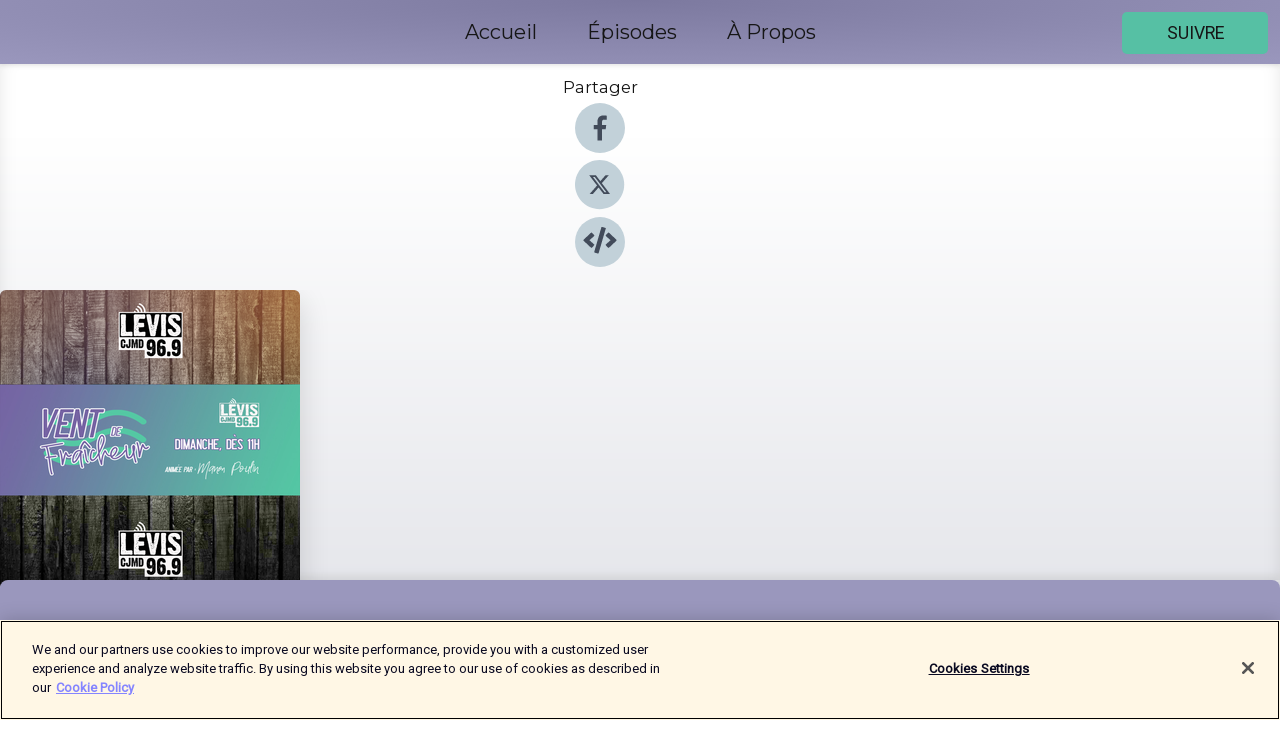

--- FILE ---
content_type: text/html; charset=utf-8
request_url: https://shows.acast.com/vent-de-fraicheur
body_size: 15611
content:
<!DOCTYPE html><html><head><meta charSet="utf-8"/><meta name="viewport" content="width=device-width"/><meta name="theme-color" content="#9a97bd"/><link rel="icon" type="image/png" href="https://open-images.acast.com/shows/632b3c7b93ae6c00138cf243/show-cover.png?height=32"/><link rel="stylesheet" data-href="https://fonts.googleapis.com/css?family=Roboto|Montserrat" data-optimized-fonts="true"/><link type="application/rss+xml" rel="alternate" title="VENT DE FRAÎCHEUR | CJMD 96,9 FM LÉVIS | L&#x27;ALTERNATIVE RADIOPHONIQUE" href="https://feeds.acast.com/public/shows/vent-de-fraicheur"/><title>VENT DE FRAÎCHEUR | CJMD 96,9 FM LÉVIS | L&#x27;ALTERNATIVE RADIOPHONIQUE<!-- --> - 
      Animé par CJMD 96,9 FM LÉVIS</title><meta name="description" content="Écouter les épisodes et accéder aux infos pour VENT DE FRAÎCHEUR | CJMD 96,9 FM LÉVIS | L&#x27;ALTERNATIVE RADIOPHONIQUE. C&#x27;est le meilleur magazine radiophonique au monde dans lequel on retrouve des questionnements, des pistes de solutions et énormément d&#x27;information afin d&#x27;explorer des façons d&#x27;améliorer la vie humaine dans toutes ses sphères. Animé par Manon Poulin, experte en reconstruction de l&#x27;âme et coach en psychologie positive."/><meta name="keywords" content="VENT DE FRAÎCHEUR | CJMD 96,9 FM LÉVIS | L&#x27;ALTERNATIVE RADIOPHONIQUE,CJMD 96,9 FM LÉVIS,Society &amp; Culture,podcasts,podcast,pod,itunes,Acast"/><meta property="fb:app_id" content="1835552990005756"/><meta property="og:type" content="website"/><meta property="og:title" content="VENT DE FRAÎCHEUR | CJMD 96,9 FM LÉVIS | L&#x27;ALTERNATIVE RADIOPHONIQUE"/><meta property="og:description" content=""/><meta property="og:image" content="https://open-images.acast.com/shows/632b3c7b93ae6c00138cf243/show-cover.png?height=315"/><meta property="og:image:width" content="315"/><meta property="og:image:height" content="315"/><meta property="og:url" content="https://shows.acast.com/vent-de-fraicheur/"/><meta property="twitter:card" content="summary_large_image"/><meta property="twitter:site" content="@acast"/><meta property="twitter:title" content="VENT DE FRAÎCHEUR | CJMD 96,9 FM LÉVIS | L&#x27;ALTERNATIVE RADIOPHONIQUE"/><meta property="twitter:description" content=""/><meta property="twitter:image" content="https://open-images.acast.com/shows/632b3c7b93ae6c00138cf243/show-cover.png?height=500"/><link rel="apple-touch-icon" href="https://open-images.acast.com/shows/632b3c7b93ae6c00138cf243/show-cover.png?height=60"/><link rel="apple-touch-icon" sizes="76x76" href="https://open-images.acast.com/shows/632b3c7b93ae6c00138cf243/show-cover.png?height=72"/><link rel="apple-touch-icon" sizes="120x120" href="https://open-images.acast.com/shows/632b3c7b93ae6c00138cf243/show-cover.png?height=120"/><link rel="apple-touch-icon" sizes="152x152" href="https://open-images.acast.com/shows/632b3c7b93ae6c00138cf243/show-cover.png?height=152"/><link rel="canonical" href="https://shows.acast.com/vent-de-fraicheur"/><link rel="alternate" type="application/json+oembed" href="https://shows.acast.com/api/oembed/632b3c7b93ae6c00138cf243"/><meta name="next-head-count" content="28"/><script type="text/javascript">
            (function (w, d, s, l, i) {
            w[l] = w[l] || []; w[l].push({
              'gtm.start':
                new Date().getTime(), event: 'gtm.js'
            }); var f = d.getElementsByTagName(s)[0],
              j = d.createElement(s), dl = l != 'dataLayer' ? '&l=' + l : ''; j.async = true; j.src =
                'https://www.googletagmanager.com/gtm.js?id=' + i + dl; f.parentNode.insertBefore(j, f);
          })(window, document, 'script', 'dataLayer', 'GTM-TN7LJVGR');</script><script type="text/javascript" src="https://cdn.cookielaw.org/consent/95cc7393-f677-4c0d-a249-abbd2bbe4231/OtAutoBlock.js"></script><script src="https://cdn.cookielaw.org/scripttemplates/otSDKStub.js" data-document-language="true" type="text/javascript" data-domain-script="95cc7393-f677-4c0d-a249-abbd2bbe4231"></script><script>function OptanonWrapper() { }</script><link rel="preload" href="/_next/static/css/21a6880349adffd5.css" as="style"/><link rel="stylesheet" href="/_next/static/css/21a6880349adffd5.css" data-n-g=""/><noscript data-n-css=""></noscript><script defer="" nomodule="" src="/_next/static/chunks/polyfills-c67a75d1b6f99dc8.js"></script><script src="/_next/static/chunks/webpack-df327beb42713f18.js" defer=""></script><script src="/_next/static/chunks/framework-0c7baedefba6b077.js" defer=""></script><script src="/_next/static/chunks/main-4e36df1213707c60.js" defer=""></script><script src="/_next/static/chunks/pages/_app-5705366bc2612c9e.js" defer=""></script><script src="/_next/static/chunks/29107295-52d5ccd9ad2558b9.js" defer=""></script><script src="/_next/static/chunks/257-d641aca84f2a97d6.js" defer=""></script><script src="/_next/static/chunks/646-2a49ecc9e97ef284.js" defer=""></script><script src="/_next/static/chunks/270-310b0d0bb28311d5.js" defer=""></script><script src="/_next/static/chunks/56-a3b1de0b6cd98599.js" defer=""></script><script src="/_next/static/chunks/pages/%5BshowId%5D-c7ef8c1d33046703.js" defer=""></script><script src="/_next/static/IAEo1PJG76N2s-ezzkHD6/_buildManifest.js" defer=""></script><script src="/_next/static/IAEo1PJG76N2s-ezzkHD6/_ssgManifest.js" defer=""></script><style data-styled="" data-styled-version="5.3.11">.fAIITM{font-size:2rem;line-height:2rem;}/*!sc*/
data-styled.g2[id="Typography__H1-fsVRJa"]{content:"fAIITM,"}/*!sc*/
.TuejL{font-size:1.3rem;line-height:1.3rem;font-weight:bold;}/*!sc*/
data-styled.g3[id="Typography__H2-jQFsNJ"]{content:"TuejL,"}/*!sc*/
.idhiFy{font-size:1.05rem;line-height:1.05rem;}/*!sc*/
data-styled.g5[id="Typography__H4-fQhpZD"]{content:"idhiFy,"}/*!sc*/
.jsuaZQ{font-size:1rem;}/*!sc*/
data-styled.g6[id="Typography__Body-glXwcD"]{content:"jsuaZQ,"}/*!sc*/
.jzoSpE{-webkit-text-decoration:none;text-decoration:none;color:inherit;}/*!sc*/
data-styled.g13[id="Link__LinkElement-gcUHji"]{content:"jzoSpE,"}/*!sc*/
.gXcXvy.gXcXvy{font-size:1.1em;min-height:40px;min-width:146px;padding:8px 16px;overflow:hidden;display:-webkit-box;display:-webkit-flex;display:-ms-flexbox;display:flex;-webkit-text-decoration:none;text-decoration:none;-webkit-box-pack:center;-webkit-justify-content:center;-ms-flex-pack:center;justify-content:center;-webkit-transition:background-color 0.5s;transition:background-color 0.5s;border:none;}/*!sc*/
.gXcXvy.gXcXvy:hover{cursor:pointer;color:#161616;background-color:#38a286;border:none;}/*!sc*/
.gXcXvy.gXcXvy:active{outline:0 !important;}/*!sc*/
.gXcXvy.gXcXvy:focus{outline:0 !important;}/*!sc*/
data-styled.g14[id="Buttons__StyledButton-evkogA"]{content:"gXcXvy,"}/*!sc*/
.bTZZBG{-webkit-align-self:center;-ms-flex-item-align:center;align-self:center;margin:0 5px;}/*!sc*/
data-styled.g15[id="Buttons__Wrapper-fDfwDG"]{content:"bTZZBG,"}/*!sc*/
.gfrjkp{color:#161616;background-color:#56c0a4;border-radius:5px;}/*!sc*/
.gfrjkp:focus{border-color:#161616;color:#161616;background-color:#56c0a4;border-radius:5px;}/*!sc*/
data-styled.g17[id="Buttons__ButtonBase-deOWHa"]{content:"gfrjkp,"}/*!sc*/
.jucQmV.jucQmV{text-transform:uppercase;}/*!sc*/
data-styled.g18[id="SubscribeButton__FollowButton-kYSCrx"]{content:"jucQmV,"}/*!sc*/
.esfzLv{position:absolute;right:12px;top:12px;}/*!sc*/
data-styled.g19[id="Drawer__SubscribeWrapper-fdZssw"]{content:"esfzLv,"}/*!sc*/
.iUmwji{width:50px;height:50px;position:fixed;left:5px;top:5px;cursor:pointer;background:#56c0a4;border-radius:5px;}/*!sc*/
.iUmwji span,.iUmwji:before,.iUmwji:after{height:2px;border-radius:2px;width:40%;position:absolute;left:50%;margin-left:-25%;background:#161616;}/*!sc*/
.iUmwji span{top:50%;margin-top:-1px;text-indent:-9999px;}/*!sc*/
.iUmwji:before,.iUmwji:after{content:'';-webkit-transition:all 0.3s ease;-webkit-transition:all 0.3s ease;transition:all 0.3s ease;}/*!sc*/
.iUmwji:before{top:30%;width:30%;}/*!sc*/
.iUmwji:after{bottom:30%;width:50%;}/*!sc*/
.iUmwji span.active{display:none;}/*!sc*/
.iUmwji.active:before{-webkit-transform:rotate(135deg);-webkit-transform:rotate(135deg);-ms-transform:rotate(135deg);transform:rotate(135deg);top:45%;width:50%;}/*!sc*/
.iUmwji.active:after{-webkit-transform:rotate(-135deg);-webkit-transform:rotate(-135deg);-ms-transform:rotate(-135deg);transform:rotate(-135deg);top:45%;width:50%;}/*!sc*/
data-styled.g20[id="Drawer__Hamburger-jihBTa"]{content:"iUmwji,"}/*!sc*/
.cFMpeB .ant-drawer-header{border-bottom:0px;}/*!sc*/
.cFMpeB .ant-list-item-content-single{-webkit-box-pack:center;-webkit-justify-content:center;-ms-flex-pack:center;justify-content:center;}/*!sc*/
data-styled.g22[id="Drawer__FullDrawer-cIjuH"]{content:"cFMpeB,"}/*!sc*/
.hbfDRe{z-index:1001;display:-webkit-box;display:-webkit-flex;display:-ms-flexbox;display:flex;-webkit-box-pack:center;-webkit-justify-content:center;-ms-flex-pack:center;justify-content:center;-webkit-align-items:center;-webkit-box-align:center;-ms-flex-align:center;align-items:center;background:#9a97bd;color:#161616;min-height:64px;box-shadow:0 1px 5px 0 rgba(0,0,0,0.12);background-image:radial-gradient( ellipse at top,#7c799f,#9a97bd );}/*!sc*/
data-styled.g27[id="Header__TopBarElement-jCfqCz"]{content:"hbfDRe,"}/*!sc*/
.kkFmye{width:100%;position:fixed;top:0px;left:0px;right:0px;background:transparent;margin:0px;padding:0;z-index:1001;}/*!sc*/
data-styled.g30[id="Header-fhmhdH"]{content:"kkFmye,"}/*!sc*/
.cAXslU{-webkit-align-items:center;-webkit-box-align:center;-ms-flex-align:center;align-items:center;display:-webkit-box;display:-webkit-flex;display:-ms-flexbox;display:flex;-webkit-box-pack:center;-webkit-justify-content:center;-ms-flex-pack:center;justify-content:center;text-align:center;font-size:12px;line-height:12px;font-weight:bold;text-transform:uppercase;margin:5px;}/*!sc*/
data-styled.g31[id="Subscribe__IconName-joHuOw"]{content:"cAXslU,"}/*!sc*/
.fmvySL{margin:5px 10px 5px 5px;}/*!sc*/
data-styled.g32[id="Subscribe__ButtonIconName-jvvJDm"]{content:"fmvySL,"}/*!sc*/
.fqLouL{display:-webkit-box;display:-webkit-flex;display:-ms-flexbox;display:flex;padding:2px 5px;cursor:pointer;word-break:break-all;-webkit-text-decoration:none;text-decoration:none;border:1px solid #161616;margin:0px 5px;border-radius:15px;background:#9a97bd;color:#161616;}/*!sc*/
.fqLouL path{fill:#161616;}/*!sc*/
.fqLouL:hover{background:#161616;}/*!sc*/
.fqLouL:hover .Subscribe__IconName-joHuOw{color:#9a97bd;}/*!sc*/
.fqLouL:hover path{fill:#9a97bd;}/*!sc*/
data-styled.g33[id="Subscribe__SubscribeButton-iuXdSK"]{content:"fqLouL,"}/*!sc*/
.iDZLbp{-webkit-align-items:center;-webkit-box-align:center;-ms-flex-align:center;align-items:center;display:-webkit-box;display:-webkit-flex;display:-ms-flexbox;display:flex;-webkit-box-pack:center;-webkit-justify-content:center;-ms-flex-pack:center;justify-content:center;margin:5px;}/*!sc*/
data-styled.g34[id="Subscribe__Icon-kulOCb"]{content:"iDZLbp,"}/*!sc*/
.jhFzSe{margin:5px 5px 5px 10px;}/*!sc*/
data-styled.g35[id="Subscribe__ButtonIcon-hylJEF"]{content:"jhFzSe,"}/*!sc*/
.fqOsOe{padding:10px 20px;background:#9a97bd;color:#161616;border-top:1px solid #7c799f;background-image:radial-gradient( ellipse at top,#b8b5db,transparent ),radial-gradient(ellipse at bottom,#7c799f,transparent);margin-bottom:calc(140px - 4px);}/*!sc*/
data-styled.g36[id="Footer-dMCvEp"]{content:"fqOsOe,"}/*!sc*/
.iboUMz{display:-webkit-box;display:-webkit-flex;display:-ms-flexbox;display:flex;-webkit-flex-direction:column;-ms-flex-direction:column;flex-direction:column;justify-items:center;-webkit-align-items:center;-webkit-box-align:center;-ms-flex-align:center;align-items:center;}/*!sc*/
data-styled.g37[id="Footer__Content-dmqHcg"]{content:"iboUMz,"}/*!sc*/
.cVYDWG{text-align:center;padding:10px 0;color:#161616;}/*!sc*/
data-styled.g38[id="Footer__FooterText-dFsehJ"]{content:"cVYDWG,"}/*!sc*/
.jGzwzM{margin-top:20px;font-size:12px;text-align:center;padding:10px 0;color:#161616;}/*!sc*/
.jGzwzM a{color:#161616;-webkit-text-decoration:underline;text-decoration:underline;}/*!sc*/
data-styled.g39[id="Footer__FooterAcastText-gtKwXx"]{content:"jGzwzM,"}/*!sc*/
.cDyTQl.cDyTQl{width:100%;margin:64px auto 0px auto;min-height:100vh;}/*!sc*/
data-styled.g41[id="DefaultLayout__Body-cLUEfV"]{content:"cDyTQl,"}/*!sc*/
.iOGpAj .ant-modal-title{-webkit-letter-spacing:0px;-moz-letter-spacing:0px;-ms-letter-spacing:0px;letter-spacing:0px;font-family:'Telegraf-Bold';font-size:1.25rem;}/*!sc*/
data-styled.g42[id="DefaultLayout__ModalStyled-gYuvQJ"]{content:"iOGpAj,"}/*!sc*/
.dYsFaX{left:0px;right:0px;height:140px;z-index:999;position:fixed;bottom:0px;box-shadow:0 -3px 10px 0 rgba(0,0,0,0.1);background-color:transparent;text-align:center;}/*!sc*/
data-styled.g43[id="DefaultLayout__PlayerFooterElement-iYPywt"]{content:"dYsFaX,"}/*!sc*/
.gXgcXL{display:block;width:100%;height:140px;border:none;top:0px;position:absolute;}/*!sc*/
data-styled.g44[id="DefaultLayout__Iframe-dGHxkF"]{content:"gXgcXL,"}/*!sc*/
*{font-family:Roboto,Verdana,Geneva,Tahoma,sans-serif;}/*!sc*/
h1,h2,h3,h4,h5,h6{font-family:Montserrat;}/*!sc*/
body{margin:0;padding:0;line-height:1.5;-webkit-font-smoothing:antialiased;}/*!sc*/
a{-webkit-text-decoration:none;text-decoration:none;}/*!sc*/
a:hover{color:inherit;}/*!sc*/
.ant-modal-mask{z-index:1001!important;}/*!sc*/
.ant-modal-wrap{z-index:1001!important;}/*!sc*/
data-styled.g45[id="sc-global-enLAFf1"]{content:"sc-global-enLAFf1,"}/*!sc*/
.kkRkKW{-webkit-transition:all 0.3s ease-in-out;transition:all 0.3s ease-in-out;}/*!sc*/
.kkRkKW path{-webkit-transition:all 0.2s ease-in-out;transition:all 0.2s ease-in-out;}/*!sc*/
.kkRkKW:hover{-webkit-transform:scale(1.1);-ms-transform:scale(1.1);transform:scale(1.1);}/*!sc*/
.kkRkKW:hover path{fill:#ffffff;}/*!sc*/
.kkRkKW:hover circle{fill:#3b5998;}/*!sc*/
data-styled.g46[id="facebook__FacebookStyled-bhyJAj"]{content:"kkRkKW,"}/*!sc*/
.fqSfOD{-webkit-transition:all 0.3s ease-in-out;transition:all 0.3s ease-in-out;}/*!sc*/
.fqSfOD path{-webkit-transition:all 0.2s ease-in-out;transition:all 0.2s ease-in-out;}/*!sc*/
.fqSfOD:hover{-webkit-transform:scale(1.1);-ms-transform:scale(1.1);transform:scale(1.1);}/*!sc*/
.fqSfOD:hover path.logo{fill:#fafafa;}/*!sc*/
.fqSfOD:hover path.background{fill:#040404;}/*!sc*/
data-styled.g47[id="twitter__TwitterStyled-iHYlhf"]{content:"fqSfOD,"}/*!sc*/
.hIgNOY{-webkit-transition:all 0.3s ease-in-out;transition:all 0.3s ease-in-out;}/*!sc*/
.hIgNOY path{-webkit-transition:all 0.2s ease-in-out;transition:all 0.2s ease-in-out;}/*!sc*/
.hIgNOY:hover{-webkit-transform:scale(1.1);-ms-transform:scale(1.1);transform:scale(1.1);}/*!sc*/
.hIgNOY:hover path{fill:#ffffff;}/*!sc*/
.hIgNOY:hover circle{fill:#00bfa5;}/*!sc*/
data-styled.g48[id="embed__EmbedStyled-hGbveb"]{content:"hIgNOY,"}/*!sc*/
.fulAmV{display:-webkit-box;display:-webkit-flex;display:-ms-flexbox;display:flex;padding:0;list-style:none;-webkit-box-pack:center;-webkit-justify-content:center;-ms-flex-pack:center;justify-content:center;-webkit-align-items:center;-webkit-box-align:center;-ms-flex-align:center;align-items:center;-webkit-flex-direction:column;-ms-flex-direction:column;flex-direction:column;}/*!sc*/
.fulAmV li{margin:0 10px;}/*!sc*/
data-styled.g51[id="Socials__SocialIcons-gdSusr"]{content:"fulAmV,"}/*!sc*/
.dDciAv{text-align:center;color:#161616;}/*!sc*/
data-styled.g52[id="Socials__ItemTitle-dkqnEN"]{content:"dDciAv,"}/*!sc*/
.jLSpDI span[role='img']{margin-right:1rem;}/*!sc*/
.jLSpDI.jLSpDI{height:auto;font-size:1.1rem;border:0px !important;color:#161616;background-color:#56c0a4;border:none;border-radius:5px;}/*!sc*/
.jLSpDI.jLSpDI:hover{-webkit-transform:scale(1.03);-ms-transform:scale(1.03);transform:scale(1.03);cursor:pointer;color:#161616;}/*!sc*/
data-styled.g53[id="PlayButton__PlayButtonStyled-PLKwP"]{content:"jLSpDI,"}/*!sc*/
.ioAIAL{-webkit-align-items:flex-start !important;-webkit-box-align:flex-start !important;-ms-flex-align:flex-start !important;align-items:flex-start !important;-webkit-box-pack:start;-webkit-justify-content:flex-start;-ms-flex-pack:start;justify-content:flex-start;background-color:#fefefe;border-radius:8px;padding:10px 15px !important;margin-top:6px;}/*!sc*/
.ioAIAL .ant-list-item-action{display:-webkit-inline-box;display:-webkit-inline-flex;display:-ms-inline-flexbox;display:inline-flex;-webkit-align-items:center;-webkit-box-align:center;-ms-flex-align:center;align-items:center;margin-inline-start:12px !important;}/*!sc*/
.ioAIAL .ant-list-item-action li{height:100%;display:-webkit-box;display:-webkit-flex;display:-ms-flexbox;display:flex;-webkit-align-items:center;-webkit-box-align:center;-ms-flex-align:center;align-items:center;-webkit-box-pack:center;-webkit-justify-content:center;-ms-flex-pack:center;justify-content:center;}/*!sc*/
data-styled.g54[id="EpisodeListItem__ListItemStyled-iBBHlu"]{content:"ioAIAL,"}/*!sc*/
.iiDLiW{margin-bottom:0.1em;font-weight:bold;}/*!sc*/
data-styled.g55[id="EpisodeListItem__TitleStyled-bnvvwp"]{content:"iiDLiW,"}/*!sc*/
.bUVPdL{width:98px;height:98px;margin-right:10px;border-radius:8px;}/*!sc*/
data-styled.g56[id="EpisodeListItem__EpisodeCover-dETuO"]{content:"bUVPdL,"}/*!sc*/
.jSKFLZ{word-break:break-word;word-wrap:break-word;overflow-wrap:break-word;margin:15px 0px 5px 0px;line-height:21px;height:40px;overflow:hidden;text-overflow:ellipsis;-webkit-line-clamp:2;display:-webkit-box;-webkit-box-orient:vertical;color:#424B5A;}/*!sc*/
data-styled.g57[id="EpisodeListItem__FeatCardSummary-ixygAI"]{content:"jSKFLZ,"}/*!sc*/
.ibWqjy{display:-webkit-box;display:-webkit-flex;display:-ms-flexbox;display:flex;-webkit-flex-direction:column;-ms-flex-direction:column;flex-direction:column;-webkit-box-pack:top;-webkit-justify-content:top;-ms-flex-pack:top;justify-content:top;width:100%;min-height:98px;}/*!sc*/
data-styled.g58[id="EpisodeListItem__EpisodeInfo-dMuDjN"]{content:"ibWqjy,"}/*!sc*/
.hVOIhM{font-size:12px;color:#424B5A;padding:5px 10px 5px 0px;}/*!sc*/
.hVOIhM span[role='img']{margin-right:5px;}/*!sc*/
data-styled.g59[id="EpisodeListItem__Duration-ZldaQ"]{content:"hVOIhM,"}/*!sc*/
.fuCtWx{font-size:12px;color:#424B5A;padding:5px 10px;}/*!sc*/
.fuCtWx span[role='img']{margin-right:5px;}/*!sc*/
data-styled.g60[id="EpisodeListItem__DatePublish-ibxPoH"]{content:"fuCtWx,"}/*!sc*/
.HauGd{font-size:12px;color:#424B5A;padding:5px 10px;}/*!sc*/
data-styled.g61[id="EpisodeListItem__Seasons-cKCWbE"]{content:"HauGd,"}/*!sc*/
.hqueaZ{margin-bottom:30px;}/*!sc*/
data-styled.g62[id="EpisodesGrid__MarginBottomDiv-jIAyAQ"]{content:"hqueaZ,"}/*!sc*/
.kQRdRT{margin-top:10px;margin-bottom:10px;}/*!sc*/
data-styled.g76[id="HomeButtons__ActionButtons-eThQdN"]{content:"kQRdRT,"}/*!sc*/
.fLwwSU.fLwwSU{margin-bottom:20px;background-color:#e4e5ea;}/*!sc*/
.fLwwSU.fLwwSU .ant-segmented-group{border:1px solid #c6c7cc;border-radius:8px;}/*!sc*/
.fLwwSU.fLwwSU .ant-segmented-item:not(.ant-segmented-item-selected){color:#161616 !important;}/*!sc*/
.fLwwSU.fLwwSU .ant-segmented-item-selected{color:#c6c7cc !important;}/*!sc*/
data-styled.g78[id="Show__MobileSegmented-VibXV"]{content:"fLwwSU,"}/*!sc*/
.hpesgf{margin-bottom:100px;}/*!sc*/
data-styled.g79[id="Show__EpisodesWrapper-FUNgO"]{content:"hpesgf,"}/*!sc*/
.eVxmaw{display:-webkit-box;display:-webkit-flex;display:-ms-flexbox;display:flex;height:-webkit-fit-content;height:-moz-fit-content;height:fit-content;}/*!sc*/
data-styled.g81[id="Show__ShowWrapper-fUDGbT"]{content:"eVxmaw,"}/*!sc*/
.iZWnKz{max-width:1200px;height:-webkit-fit-content;height:-moz-fit-content;height:fit-content;margin:30px auto;padding:0 15px;}/*!sc*/
data-styled.g82[id="Show__BodyWrapper-lgEKYQ"]{content:"iZWnKz,"}/*!sc*/
.guCtoT{z-index:1;max-width:1200px;min-width:50vw;}/*!sc*/
data-styled.g83[id="Show__ShowContent-hOZSVV"]{content:"guCtoT,"}/*!sc*/
.bKgUvy{overflow:hidden;}/*!sc*/
data-styled.g84[id="Show__ImgRow-uQRtm"]{content:"bKgUvy,"}/*!sc*/
.bIHVjO{width:75%;max-width:300px;max-height:300px;box-shadow:0 10px 30px rgba(0,0,0,0.15);border-radius:6px;}/*!sc*/
data-styled.g85[id="Show__Image-iSGulA"]{content:"bIHVjO,"}/*!sc*/
.ESjxs{padding:5px 0px;font-weight:bold;line-height:initial;color:#161616;overflow:hidden;text-overflow:ellipsis;-webkit-line-clamp:2;display:-webkit-box;-webkit-box-orient:vertical;text-align:center;margin-bottom:8px;padding:0px;}/*!sc*/
data-styled.g86[id="Show__BigTitleShow-gfWJLQ"]{content:"ESjxs,"}/*!sc*/
.bVSPXo{padding:15px 0px;width:100%;background:#e4e5ea;background-image:linear-gradient( 0deg,#c6c7cc 8%,#e4e5ea 25%,#ffffff 90% );box-shadow:inset 0 -10px 10px -10px rgba(0,0,0,0.05),inset 0 -10px 25px -10px rgba(0,0,0,0.25);}/*!sc*/
data-styled.g93[id="Show__FullRow-kNEptC"]{content:"bVSPXo,"}/*!sc*/
</style><link rel="stylesheet" href="https://fonts.googleapis.com/css?family=Roboto|Montserrat"/></head><body><div id="__next"><section class="ant-layout css-17eed5t"><header class="Header-fhmhdH kkFmye"><div class="Header__TopBarElement-jCfqCz hbfDRe"><div class="ant-row ant-row-end css-17eed5t"><div class="Drawer__Hamburger-jihBTa iUmwji"><span class=""></span></div><div class="Drawer__SubscribeWrapper-fdZssw esfzLv"><div><button id="drawer-follow-button" type="button" class="ant-btn css-17eed5t ant-btn-default Buttons__StyledButton-evkogA gXcXvy Buttons__ButtonBase-deOWHa SubscribeButton__FollowButton-kYSCrx gfrjkp jucQmV"><span class="Buttons__Wrapper-fDfwDG bTZZBG">Suivre</span></button></div></div></div></div></header><main class="ant-layout-content DefaultLayout__Body-cLUEfV cDyTQl css-17eed5t"><div class="ant-row Show__ShowWrapper-fUDGbT eVxmaw css-17eed5t"><div class="ant-row ant-row-space-around ant-row-middle Show__FullRow-kNEptC bVSPXo css-17eed5t"><div class="ant-row ant-row-center ant-row-top Show__ShowContent-hOZSVV guCtoT css-17eed5t"><div class="ant-col ant-col-xs-0 ant-col-sm-0 ant-col-md-2 ant-col-lg-2 ant-col-xl-2 ant-col-xxl-2 css-17eed5t"><div><h4 class="Typography__H4-fQhpZD Socials__ItemTitle-dkqnEN idhiFy dDciAv">Partager</h4><ul class="Socials__SocialIcons-gdSusr fulAmV"><li id="share-icon-facebook"><a href="http://www.facebook.com/sharer/sharer.php?u=https://shows.acast.com/vent-de-fraicheur/episodes/6963e77c79fe7d5545e94c93" target="_blank" rel="noopener noreferrer"><svg viewBox="-384 -256 1024 1024" width="50" height="50" class="facebook__FacebookStyled-bhyJAj kkRkKW"><circle cx="128" cy="256" r="512" fill="#C2D1D9"></circle><path fill="#424B5A" d="M76.7 512V283H0v-91h76.7v-71.7C76.7 42.4 124.3 0 193.8 0c33.3 0 61.9 2.5 70.2 3.6V85h-48.2c-37.8 0-45.1 18-45.1 44.3V192H256l-11.7 91h-73.6v229"></path></svg></a></li><li id="share-icon-twitter"><a href="http://x.com/intent/tweet?url=https://shows.acast.com/vent-de-fraicheur/episodes/6963e77c79fe7d5545e94c93&amp;via=acast&amp;text=VENT DE FRAÎCHEUR | CJMD 96,9 FM LÉVIS | L&#x27;ALTERNATIVE RADIOPHONIQUE" target="_blank" rel="noopener noreferrer"><svg xmlns="http://www.w3.org/2000/svg" shape-rendering="geometricPrecision" text-rendering="geometricPrecision" image-rendering="optimizeQuality" fill-rule="evenodd" clip-rule="evenodd" viewBox="0 0 520 520" width="50" height="50" class="twitter__TwitterStyled-iHYlhf fqSfOD"><path class="background" fill="#C2D1D9" d="M256 0c141.385 0 256 114.615 256 256S397.385 512 256 512 0 397.385 0 256 114.615 0 256 0z"></path><path class="logo" fill="#424B5A" fill-rule="nonzero" d="M318.64 157.549h33.401l-72.973 83.407 85.85 113.495h-67.222l-52.647-68.836-60.242 68.836h-33.423l78.052-89.212-82.354-107.69h68.924l47.59 62.917 55.044-62.917zm-11.724 176.908h18.51L205.95 176.493h-19.86l120.826 157.964z"></path></svg></a></li><li id="share-icon-embed"><a><svg viewBox="-160 -190 960 960" width="50" height="50" class="embed__EmbedStyled-hGbveb hIgNOY"><circle cx="320" cy="290" r="480" fill="#C2D1D9"></circle><path fill="#424B5A" d="M278.9 511.5l-61-17.7c-6.4-1.8-10-8.5-8.2-14.9L346.2 8.7c1.8-6.4 8.5-10 14.9-8.2l61 17.7c6.4 1.8 10 8.5 8.2 14.9L293.8 503.3c-1.9 6.4-8.5 10.1-14.9 8.2zm-114-112.2l43.5-46.4c4.6-4.9 4.3-12.7-.8-17.2L117 256l90.6-79.7c5.1-4.5 5.5-12.3.8-17.2l-43.5-46.4c-4.5-4.8-12.1-5.1-17-.5L3.8 247.2c-5.1 4.7-5.1 12.8 0 17.5l144.1 135.1c4.9 4.6 12.5 4.4 17-.5zm327.2.6l144.1-135.1c5.1-4.7 5.1-12.8 0-17.5L492.1 112.1c-4.8-4.5-12.4-4.3-17 .5L431.6 159c-4.6 4.9-4.3 12.7.8 17.2L523 256l-90.6 79.7c-5.1 4.5-5.5 12.3-.8 17.2l43.5 46.4c4.5 4.9 12.1 5.1 17 .6z"></path></svg></a></li></ul></div></div><div class="ant-col ant-col-xs-16 ant-col-sm-16 ant-col-md-8 ant-col-lg-8 ant-col-xl-8 ant-col-xxl-8 css-17eed5t"><div class="ant-row ant-row-center ant-row-top Show__ImgRow-uQRtm bKgUvy css-17eed5t"><img src="https://open-images.acast.com/shows/632b3c7b93ae6c00138cf243/show-cover.png?height=250" alt="cover art for VENT DE FRAÎCHEUR | CJMD 96,9 FM LÉVIS | L&#x27;ALTERNATIVE RADIOPHONIQUE" class="Show__Image-iSGulA bIHVjO"/></div></div><div class="ant-col ant-col-xs-24 ant-col-sm-24 ant-col-md-14 ant-col-lg-14 ant-col-xl-14 ant-col-xxl-14 css-17eed5t"><h1 class="Typography__H1-fsVRJa Show__BigTitleShow-gfWJLQ fAIITM ESjxs">VENT DE FRAÎCHEUR | CJMD 96,9 FM LÉVIS | L&#x27;ALTERNATIVE RADIOPHONIQUE</h1><div class="ant-row ant-row-center HomeButtons__ActionButtons-eThQdN kQRdRT css-17eed5t" style="margin-left:-10px;margin-right:-10px;margin-top:-10px;margin-bottom:-10px"></div><div class="ant-row ant-row-center css-17eed5t" style="margin-top:-5px;margin-bottom:-5px"><a href="https://feeds.acast.com/public/shows/vent-de-fraicheur" id="subscribe-item-RSS" target="_blank" rel="noopener noreferrer nofollow" class="Subscribe__SubscribeButton-iuXdSK fqLouL"><div class="Subscribe__Icon-kulOCb Subscribe__ButtonIcon-hylJEF iDZLbp jhFzSe"><svg viewBox="0 0 40 40" width="15" height="15"><path fill-rule="evenodd" clip-rule="evenodd" d="M1.48178 0.000801672C22.4588 0.750313 39.2494 17.6483 39.9992 38.5179C40.026 39.3216 39.3744 39.991 38.571 39.9998H34.2863C33.5186 39.9998 32.8938 39.3841 32.8581 38.616C32.1529 21.5491 18.4598 7.84699 1.39252 7.1507C0.615921 7.11506 0.00892639 6.49006 0.00892639 5.72248V1.42902C0.00892639 0.625313 0.678406 -0.0260538 1.48178 0.000801672ZM27.1184 38.4915C26.3686 24.6912 15.3177 13.6224 1.49963 12.8724C0.687332 12.828 0 13.4798 0 14.3006V18.5946C0 19.3441 0.580215 19.9779 1.33003 20.0228C11.3098 20.6741 19.3167 28.6546 19.9684 38.661C20.013 39.411 20.6468 39.991 21.3966 39.991H25.6902C26.5114 39.991 27.163 39.3035 27.1184 38.4915ZM11.4436 34.2781C11.4436 37.4383 8.88177 39.991 5.73075 39.991C2.57973 39.991 0.00892639 37.429 0.00892639 34.2781C0.00892639 31.1273 2.5708 28.5653 5.72182 28.5653C8.87284 28.5653 11.4436 31.118 11.4436 34.2781Z" fill="white"></path></svg></div><div class="Typography__Body-glXwcD Subscribe__IconName-joHuOw Subscribe__ButtonIconName-jvvJDm jsuaZQ cAXslU fmvySL">RSS</div></a></div><br/><div class="ant-row ant-row-center css-17eed5t" style="margin-top:-5px;margin-bottom:-5px"></div></div></div></div></div><div class="ant-row Show__BodyWrapper-lgEKYQ iZWnKz css-17eed5t"><div class="ant-segmented Show__MobileSegmented-VibXV fLwwSU ant-segmented-block css-17eed5t"><div class="ant-segmented-group"><label class="ant-segmented-item ant-segmented-item-selected"><input class="ant-segmented-item-input" type="radio" checked=""/><div class="ant-segmented-item-label"><span class="ant-segmented-item-icon"><span role="img" aria-label="bars" class="anticon anticon-bars"><svg viewBox="0 0 1024 1024" focusable="false" data-icon="bars" width="1em" height="1em" fill="currentColor" aria-hidden="true"><path d="M912 192H328c-4.4 0-8 3.6-8 8v56c0 4.4 3.6 8 8 8h584c4.4 0 8-3.6 8-8v-56c0-4.4-3.6-8-8-8zm0 284H328c-4.4 0-8 3.6-8 8v56c0 4.4 3.6 8 8 8h584c4.4 0 8-3.6 8-8v-56c0-4.4-3.6-8-8-8zm0 284H328c-4.4 0-8 3.6-8 8v56c0 4.4 3.6 8 8 8h584c4.4 0 8-3.6 8-8v-56c0-4.4-3.6-8-8-8zM104 228a56 56 0 10112 0 56 56 0 10-112 0zm0 284a56 56 0 10112 0 56 56 0 10-112 0zm0 284a56 56 0 10112 0 56 56 0 10-112 0z"></path></svg></span></span><span>Tous les épisodes</span></div></label><label class="ant-segmented-item"><input class="ant-segmented-item-input" type="radio"/><div class="ant-segmented-item-label"><span class="ant-segmented-item-icon"><span role="img" aria-label="user" class="anticon anticon-user"><svg viewBox="64 64 896 896" focusable="false" data-icon="user" width="1em" height="1em" fill="currentColor" aria-hidden="true"><path d="M858.5 763.6a374 374 0 00-80.6-119.5 375.63 375.63 0 00-119.5-80.6c-.4-.2-.8-.3-1.2-.5C719.5 518 760 444.7 760 362c0-137-111-248-248-248S264 225 264 362c0 82.7 40.5 156 102.8 201.1-.4.2-.8.3-1.2.5-44.8 18.9-85 46-119.5 80.6a375.63 375.63 0 00-80.6 119.5A371.7 371.7 0 00136 901.8a8 8 0 008 8.2h60c4.4 0 7.9-3.5 8-7.8 2-77.2 33-149.5 87.8-204.3 56.7-56.7 132-87.9 212.2-87.9s155.5 31.2 212.2 87.9C779 752.7 810 825 812 902.2c.1 4.4 3.6 7.8 8 7.8h60a8 8 0 008-8.2c-1-47.8-10.9-94.3-29.5-138.2zM512 534c-45.9 0-89.1-17.9-121.6-50.4S340 407.9 340 362c0-45.9 17.9-89.1 50.4-121.6S466.1 190 512 190s89.1 17.9 121.6 50.4S684 316.1 684 362c0 45.9-17.9 89.1-50.4 121.6S557.9 534 512 534z"></path></svg></span></span><span>À Propos</span></div></label></div></div><div class="Show__EpisodesWrapper-FUNgO hpesgf"><div><div class="EpisodesGrid__MarginBottomDiv-jIAyAQ hqueaZ"><div class="ant-row css-17eed5t"><div class="ant-col ant-col-24 css-17eed5t"><h4 class="Typography__H4-fQhpZD idhiFy">Latest episode</h4><div class="ant-list ant-list-split css-17eed5t"><div class="ant-spin-nested-loading css-17eed5t"><div class="ant-spin-container"><ul class="ant-list-items"><li class="ant-list-item EpisodeListItem__ListItemStyled-iBBHlu ioAIAL"><a id="episode-card-Vent_de_Fraicheur_-_11_janvier_2026" href="/vent-de-fraicheur/episodes/6963e77c79fe7d5545e94c93" class="Link__LinkElement-gcUHji jzoSpE"><span class="ant-avatar ant-avatar-circle ant-avatar-image EpisodeListItem__EpisodeCover-dETuO bUVPdL css-17eed5t"><img src="https://open-images.acast.com/shows/632b3c7b93ae6c00138cf243/show-cover.png?height=250"/></span></a><div class="EpisodeListItem__EpisodeInfo-dMuDjN ibWqjy"><a id="episode-card-Vent_de_Fraicheur_-_11_janvier_2026" href="/vent-de-fraicheur/episodes/6963e77c79fe7d5545e94c93" class="Link__LinkElement-gcUHji jzoSpE"><h2 class="Typography__H2-jQFsNJ EpisodeListItem__TitleStyled-bnvvwp TuejL iiDLiW">Vent de Fraicheur - 11 janvier 2026</h2></a><div><span class="EpisodeListItem__Duration-ZldaQ hVOIhM"><span role="img" aria-label="clock-circle" class="anticon anticon-clock-circle"><svg viewBox="64 64 896 896" focusable="false" data-icon="clock-circle" width="1em" height="1em" fill="currentColor" aria-hidden="true"><path d="M512 64C264.6 64 64 264.6 64 512s200.6 448 448 448 448-200.6 448-448S759.4 64 512 64zm0 820c-205.4 0-372-166.6-372-372s166.6-372 372-372 372 166.6 372 372-166.6 372-372 372z"></path><path d="M686.7 638.6L544.1 535.5V288c0-4.4-3.6-8-8-8H488c-4.4 0-8 3.6-8 8v275.4c0 2.6 1.2 5 3.3 6.5l165.4 120.6c3.6 2.6 8.6 1.8 11.2-1.7l28.6-39c2.6-3.7 1.8-8.7-1.8-11.2z"></path></svg></span> <!-- -->01:59:56</span>|<time dateTime="2026-01-11T18:10:04.267Z" class="EpisodeListItem__DatePublish-ibxPoH fuCtWx"><span role="img" aria-label="calendar" class="anticon anticon-calendar"><svg viewBox="64 64 896 896" focusable="false" data-icon="calendar" width="1em" height="1em" fill="currentColor" aria-hidden="true"><path d="M880 184H712v-64c0-4.4-3.6-8-8-8h-56c-4.4 0-8 3.6-8 8v64H384v-64c0-4.4-3.6-8-8-8h-56c-4.4 0-8 3.6-8 8v64H144c-17.7 0-32 14.3-32 32v664c0 17.7 14.3 32 32 32h736c17.7 0 32-14.3 32-32V216c0-17.7-14.3-32-32-32zm-40 656H184V460h656v380zM184 392V256h128v48c0 4.4 3.6 8 8 8h56c4.4 0 8-3.6 8-8v-48h256v48c0 4.4 3.6 8 8 8h56c4.4 0 8-3.6 8-8v-48h128v136H184z"></path></svg></span> <!-- -->dimanche 11 janvier 2026</time><span class="EpisodeListItem__Seasons-cKCWbE HauGd"></span></div></div><ul class="ant-list-item-action"><li><button episode="[object Object]" type="button" class="ant-btn css-17eed5t ant-btn-default ant-btn-lg PlayButton__PlayButtonStyled-PLKwP jLSpDI"><span role="img" aria-label="play-circle" class="anticon anticon-play-circle"><svg viewBox="64 64 896 896" focusable="false" data-icon="play-circle" width="1em" height="1em" fill="currentColor" aria-hidden="true"><path d="M512 64C264.6 64 64 264.6 64 512s200.6 448 448 448 448-200.6 448-448S759.4 64 512 64zm144.1 454.9L437.7 677.8a8.02 8.02 0 01-12.7-6.5V353.7a8 8 0 0112.7-6.5L656.1 506a7.9 7.9 0 010 12.9z"></path></svg></span>Play</button></li></ul></li></ul></div></div></div></div></div></div><div class="ant-row ant-row-space-between css-17eed5t"><h4 class="Typography__H4-fQhpZD idhiFy">More episodes</h4><a href="/vent-de-fraicheur/episodes" class="Link__LinkElement-gcUHji jzoSpE"><h4 class="Typography__H4-fQhpZD idhiFy">View all episodes</h4></a></div><div class="ant-list ant-list-split css-17eed5t"><div class="ant-spin-nested-loading css-17eed5t"><div class="ant-spin-container"><ul class="ant-list-items"><li class="ant-list-item EpisodeListItem__ListItemStyled-iBBHlu ioAIAL"><a id="episode-card-Vent_de_Fraicheur_-_4_janvier_2026" href="/vent-de-fraicheur/episodes/695aacfcc4b2cc952c646eda" class="Link__LinkElement-gcUHji jzoSpE"><span class="ant-avatar ant-avatar-circle ant-avatar-image EpisodeListItem__EpisodeCover-dETuO bUVPdL css-17eed5t"><img src="https://open-images.acast.com/shows/632b3c7b93ae6c00138cf243/show-cover.png?height=250"/></span></a><div class="EpisodeListItem__EpisodeInfo-dMuDjN ibWqjy"><a id="episode-card-Vent_de_Fraicheur_-_4_janvier_2026" href="/vent-de-fraicheur/episodes/695aacfcc4b2cc952c646eda" class="Link__LinkElement-gcUHji jzoSpE"><h2 class="Typography__H2-jQFsNJ EpisodeListItem__TitleStyled-bnvvwp TuejL iiDLiW">Vent de Fraicheur - 4 janvier 2026</h2></a><div><span class="EpisodeListItem__Duration-ZldaQ hVOIhM"><span role="img" aria-label="clock-circle" class="anticon anticon-clock-circle"><svg viewBox="64 64 896 896" focusable="false" data-icon="clock-circle" width="1em" height="1em" fill="currentColor" aria-hidden="true"><path d="M512 64C264.6 64 64 264.6 64 512s200.6 448 448 448 448-200.6 448-448S759.4 64 512 64zm0 820c-205.4 0-372-166.6-372-372s166.6-372 372-372 372 166.6 372 372-166.6 372-372 372z"></path><path d="M686.7 638.6L544.1 535.5V288c0-4.4-3.6-8-8-8H488c-4.4 0-8 3.6-8 8v275.4c0 2.6 1.2 5 3.3 6.5l165.4 120.6c3.6 2.6 8.6 1.8 11.2-1.7l28.6-39c2.6-3.7 1.8-8.7-1.8-11.2z"></path></svg></span> <!-- -->01:59:56</span>|<time dateTime="2026-01-04T18:10:04.807Z" class="EpisodeListItem__DatePublish-ibxPoH fuCtWx"><span role="img" aria-label="calendar" class="anticon anticon-calendar"><svg viewBox="64 64 896 896" focusable="false" data-icon="calendar" width="1em" height="1em" fill="currentColor" aria-hidden="true"><path d="M880 184H712v-64c0-4.4-3.6-8-8-8h-56c-4.4 0-8 3.6-8 8v64H384v-64c0-4.4-3.6-8-8-8h-56c-4.4 0-8 3.6-8 8v64H144c-17.7 0-32 14.3-32 32v664c0 17.7 14.3 32 32 32h736c17.7 0 32-14.3 32-32V216c0-17.7-14.3-32-32-32zm-40 656H184V460h656v380zM184 392V256h128v48c0 4.4 3.6 8 8 8h56c4.4 0 8-3.6 8-8v-48h256v48c0 4.4 3.6 8 8 8h56c4.4 0 8-3.6 8-8v-48h128v136H184z"></path></svg></span> <!-- -->dimanche 4 janvier 2026</time><span class="EpisodeListItem__Seasons-cKCWbE HauGd"></span></div></div><ul class="ant-list-item-action"><li><button episode="[object Object]" type="button" class="ant-btn css-17eed5t ant-btn-default ant-btn-lg PlayButton__PlayButtonStyled-PLKwP jLSpDI"><span role="img" aria-label="play-circle" class="anticon anticon-play-circle"><svg viewBox="64 64 896 896" focusable="false" data-icon="play-circle" width="1em" height="1em" fill="currentColor" aria-hidden="true"><path d="M512 64C264.6 64 64 264.6 64 512s200.6 448 448 448 448-200.6 448-448S759.4 64 512 64zm144.1 454.9L437.7 677.8a8.02 8.02 0 01-12.7-6.5V353.7a8 8 0 0112.7-6.5L656.1 506a7.9 7.9 0 010 12.9z"></path></svg></span>Play</button></li></ul></li><li class="ant-list-item EpisodeListItem__ListItemStyled-iBBHlu ioAIAL"><a id="episode-card-Vent_de_Fraicheur_-_21_décembre_2025" href="/vent-de-fraicheur/episodes/694837fb184761c0218dc0e8" class="Link__LinkElement-gcUHji jzoSpE"><span class="ant-avatar ant-avatar-circle ant-avatar-image EpisodeListItem__EpisodeCover-dETuO bUVPdL css-17eed5t"><img src="https://open-images.acast.com/shows/632b3c7b93ae6c00138cf243/show-cover.png?height=250"/></span></a><div class="EpisodeListItem__EpisodeInfo-dMuDjN ibWqjy"><a id="episode-card-Vent_de_Fraicheur_-_21_décembre_2025" href="/vent-de-fraicheur/episodes/694837fb184761c0218dc0e8" class="Link__LinkElement-gcUHji jzoSpE"><h2 class="Typography__H2-jQFsNJ EpisodeListItem__TitleStyled-bnvvwp TuejL iiDLiW">Vent de Fraicheur - 21 décembre 2025</h2></a><div><span class="EpisodeListItem__Duration-ZldaQ hVOIhM"><span role="img" aria-label="clock-circle" class="anticon anticon-clock-circle"><svg viewBox="64 64 896 896" focusable="false" data-icon="clock-circle" width="1em" height="1em" fill="currentColor" aria-hidden="true"><path d="M512 64C264.6 64 64 264.6 64 512s200.6 448 448 448 448-200.6 448-448S759.4 64 512 64zm0 820c-205.4 0-372-166.6-372-372s166.6-372 372-372 372 166.6 372 372-166.6 372-372 372z"></path><path d="M686.7 638.6L544.1 535.5V288c0-4.4-3.6-8-8-8H488c-4.4 0-8 3.6-8 8v275.4c0 2.6 1.2 5 3.3 6.5l165.4 120.6c3.6 2.6 8.6 1.8 11.2-1.7l28.6-39c2.6-3.7 1.8-8.7-1.8-11.2z"></path></svg></span> <!-- -->55:20</span>|<time dateTime="2025-12-21T18:10:03.985Z" class="EpisodeListItem__DatePublish-ibxPoH fuCtWx"><span role="img" aria-label="calendar" class="anticon anticon-calendar"><svg viewBox="64 64 896 896" focusable="false" data-icon="calendar" width="1em" height="1em" fill="currentColor" aria-hidden="true"><path d="M880 184H712v-64c0-4.4-3.6-8-8-8h-56c-4.4 0-8 3.6-8 8v64H384v-64c0-4.4-3.6-8-8-8h-56c-4.4 0-8 3.6-8 8v64H144c-17.7 0-32 14.3-32 32v664c0 17.7 14.3 32 32 32h736c17.7 0 32-14.3 32-32V216c0-17.7-14.3-32-32-32zm-40 656H184V460h656v380zM184 392V256h128v48c0 4.4 3.6 8 8 8h56c4.4 0 8-3.6 8-8v-48h256v48c0 4.4 3.6 8 8 8h56c4.4 0 8-3.6 8-8v-48h128v136H184z"></path></svg></span> <!-- -->dimanche 21 décembre 2025</time><span class="EpisodeListItem__Seasons-cKCWbE HauGd"></span></div></div><ul class="ant-list-item-action"><li><button episode="[object Object]" type="button" class="ant-btn css-17eed5t ant-btn-default ant-btn-lg PlayButton__PlayButtonStyled-PLKwP jLSpDI"><span role="img" aria-label="play-circle" class="anticon anticon-play-circle"><svg viewBox="64 64 896 896" focusable="false" data-icon="play-circle" width="1em" height="1em" fill="currentColor" aria-hidden="true"><path d="M512 64C264.6 64 64 264.6 64 512s200.6 448 448 448 448-200.6 448-448S759.4 64 512 64zm144.1 454.9L437.7 677.8a8.02 8.02 0 01-12.7-6.5V353.7a8 8 0 0112.7-6.5L656.1 506a7.9 7.9 0 010 12.9z"></path></svg></span>Play</button></li></ul></li><li class="ant-list-item EpisodeListItem__ListItemStyled-iBBHlu ioAIAL"><a id="episode-card-Un_nouvel_espace_pour_revenir_à_soi" href="/vent-de-fraicheur/episodes/693f15f741eacf5e81d88ca7" class="Link__LinkElement-gcUHji jzoSpE"><span class="ant-avatar ant-avatar-circle ant-avatar-image EpisodeListItem__EpisodeCover-dETuO bUVPdL css-17eed5t"><img src="https://open-images.acast.com/shows/632b3c7b93ae6c00138cf243/e44355f8-ad92-4c69-b3a8-fcf9db4b2e36.png?height=250"/></span></a><div class="EpisodeListItem__EpisodeInfo-dMuDjN ibWqjy"><a id="episode-card-Un_nouvel_espace_pour_revenir_à_soi" href="/vent-de-fraicheur/episodes/693f15f741eacf5e81d88ca7" class="Link__LinkElement-gcUHji jzoSpE"><h2 class="Typography__H2-jQFsNJ EpisodeListItem__TitleStyled-bnvvwp TuejL iiDLiW">Un nouvel espace pour revenir à soi</h2></a><div><span class="EpisodeListItem__Duration-ZldaQ hVOIhM"><span role="img" aria-label="clock-circle" class="anticon anticon-clock-circle"><svg viewBox="64 64 896 896" focusable="false" data-icon="clock-circle" width="1em" height="1em" fill="currentColor" aria-hidden="true"><path d="M512 64C264.6 64 64 264.6 64 512s200.6 448 448 448 448-200.6 448-448S759.4 64 512 64zm0 820c-205.4 0-372-166.6-372-372s166.6-372 372-372 372 166.6 372 372-166.6 372-372 372z"></path><path d="M686.7 638.6L544.1 535.5V288c0-4.4-3.6-8-8-8H488c-4.4 0-8 3.6-8 8v275.4c0 2.6 1.2 5 3.3 6.5l165.4 120.6c3.6 2.6 8.6 1.8 11.2-1.7l28.6-39c2.6-3.7 1.8-8.7-1.8-11.2z"></path></svg></span> <!-- -->22:03</span>|<time dateTime="2025-12-14T19:54:24.000Z" class="EpisodeListItem__DatePublish-ibxPoH fuCtWx"><span role="img" aria-label="calendar" class="anticon anticon-calendar"><svg viewBox="64 64 896 896" focusable="false" data-icon="calendar" width="1em" height="1em" fill="currentColor" aria-hidden="true"><path d="M880 184H712v-64c0-4.4-3.6-8-8-8h-56c-4.4 0-8 3.6-8 8v64H384v-64c0-4.4-3.6-8-8-8h-56c-4.4 0-8 3.6-8 8v64H144c-17.7 0-32 14.3-32 32v664c0 17.7 14.3 32 32 32h736c17.7 0 32-14.3 32-32V216c0-17.7-14.3-32-32-32zm-40 656H184V460h656v380zM184 392V256h128v48c0 4.4 3.6 8 8 8h56c4.4 0 8-3.6 8-8v-48h256v48c0 4.4 3.6 8 8 8h56c4.4 0 8-3.6 8-8v-48h128v136H184z"></path></svg></span> <!-- -->dimanche 14 décembre 2025</time><span class="EpisodeListItem__Seasons-cKCWbE HauGd"></span></div><div class="EpisodeListItem__FeatCardSummary-ixygAI jSKFLZ">Plongez dans l'univers de Rose Mystique! Écoutez l'entretien inspirant avec sa fondatrice, Sabrina Cloutier, qui lance un nouvel espace dédié au bien-être et au développement personnel au cœur du Vieux-Lauzon.
Malgré les obstacles, Sabrina révèle l'histoire puissante et les signes divins derrière ce projet ambitieux. Rose Mystique est bien plus qu'un lieu : c'est une invitation à ralentir, à respirer et à se connecter à une communauté bienveillante. L'espace offrira des ateliers créatifs et des outils pour prendre soin de soi, du corps à l'esprit.
Ne manquez pas le lancement officiel le 7 février 2026. Découvrez cet endroit féérique, riche en histoire et en mystique lumineuse. Visitez rosemystique.ca pour plus de détails et pour rejoindre cet appel à oser vivre la vie de ses rêves.Pour nous joindre :rosemystique.camanon@969fm.ca</div></div><ul class="ant-list-item-action"><li><button episode="[object Object]" type="button" class="ant-btn css-17eed5t ant-btn-default ant-btn-lg PlayButton__PlayButtonStyled-PLKwP jLSpDI"><span role="img" aria-label="play-circle" class="anticon anticon-play-circle"><svg viewBox="64 64 896 896" focusable="false" data-icon="play-circle" width="1em" height="1em" fill="currentColor" aria-hidden="true"><path d="M512 64C264.6 64 64 264.6 64 512s200.6 448 448 448 448-200.6 448-448S759.4 64 512 64zm144.1 454.9L437.7 677.8a8.02 8.02 0 01-12.7-6.5V353.7a8 8 0 0112.7-6.5L656.1 506a7.9 7.9 0 010 12.9z"></path></svg></span>Play</button></li></ul></li><li class="ant-list-item EpisodeListItem__ListItemStyled-iBBHlu ioAIAL"><a id="episode-card-Certification_animale" href="/vent-de-fraicheur/episodes/693f133d41eacf5e81d804e4" class="Link__LinkElement-gcUHji jzoSpE"><span class="ant-avatar ant-avatar-circle ant-avatar-image EpisodeListItem__EpisodeCover-dETuO bUVPdL css-17eed5t"><img src="https://open-images.acast.com/shows/632b3c7b93ae6c00138cf243/5463d590-af5d-44f4-b478-d0751a44f1f9.png?height=250"/></span></a><div class="EpisodeListItem__EpisodeInfo-dMuDjN ibWqjy"><a id="episode-card-Certification_animale" href="/vent-de-fraicheur/episodes/693f133d41eacf5e81d804e4" class="Link__LinkElement-gcUHji jzoSpE"><h2 class="Typography__H2-jQFsNJ EpisodeListItem__TitleStyled-bnvvwp TuejL iiDLiW">Certification animale</h2></a><div><span class="EpisodeListItem__Duration-ZldaQ hVOIhM"><span role="img" aria-label="clock-circle" class="anticon anticon-clock-circle"><svg viewBox="64 64 896 896" focusable="false" data-icon="clock-circle" width="1em" height="1em" fill="currentColor" aria-hidden="true"><path d="M512 64C264.6 64 64 264.6 64 512s200.6 448 448 448 448-200.6 448-448S759.4 64 512 64zm0 820c-205.4 0-372-166.6-372-372s166.6-372 372-372 372 166.6 372 372-166.6 372-372 372z"></path><path d="M686.7 638.6L544.1 535.5V288c0-4.4-3.6-8-8-8H488c-4.4 0-8 3.6-8 8v275.4c0 2.6 1.2 5 3.3 6.5l165.4 120.6c3.6 2.6 8.6 1.8 11.2-1.7l28.6-39c2.6-3.7 1.8-8.7-1.8-11.2z"></path></svg></span> <!-- -->29:23</span>|<time dateTime="2025-12-14T19:42:34.000Z" class="EpisodeListItem__DatePublish-ibxPoH fuCtWx"><span role="img" aria-label="calendar" class="anticon anticon-calendar"><svg viewBox="64 64 896 896" focusable="false" data-icon="calendar" width="1em" height="1em" fill="currentColor" aria-hidden="true"><path d="M880 184H712v-64c0-4.4-3.6-8-8-8h-56c-4.4 0-8 3.6-8 8v64H384v-64c0-4.4-3.6-8-8-8h-56c-4.4 0-8 3.6-8 8v64H144c-17.7 0-32 14.3-32 32v664c0 17.7 14.3 32 32 32h736c17.7 0 32-14.3 32-32V216c0-17.7-14.3-32-32-32zm-40 656H184V460h656v380zM184 392V256h128v48c0 4.4 3.6 8 8 8h56c4.4 0 8-3.6 8-8v-48h256v48c0 4.4 3.6 8 8 8h56c4.4 0 8-3.6 8-8v-48h128v136H184z"></path></svg></span> <!-- -->dimanche 14 décembre 2025</time><span class="EpisodeListItem__Seasons-cKCWbE HauGd"></span></div><div class="EpisodeListItem__FeatCardSummary-ixygAI jSKFLZ">L'adoption d'un animal de compagnie soulève de nombreuses questions. Comment s'assurer du bien-être animal et éviter les usines à chiens ? Écoutez Anne Pacciarella, directrice de la certification chez Anima Québec, pour comprendre l'importance d'une certification rigoureuse.
Anima Québec certifie les éleveurs de chats et de chiens ainsi que les pensions selon des exigences strictes (tests de santé génétique, socialisation, conditions d'hébergement). Apprenez à identifier un éleveur éthique et à poser les bonnes questions pour garantir une adoption éthique et responsable. Trouvez les établissements certifiés sur le site web de l'organisme.
Un message crucial : n'achetez jamais un animal sur un coup de tête. La possession d'un chien ou d'un chat représente un engagement financier et affectif pour des années.Pour nous joindre : manon@969fm.cacertification@animaquebec.com</div></div><ul class="ant-list-item-action"><li><button episode="[object Object]" type="button" class="ant-btn css-17eed5t ant-btn-default ant-btn-lg PlayButton__PlayButtonStyled-PLKwP jLSpDI"><span role="img" aria-label="play-circle" class="anticon anticon-play-circle"><svg viewBox="64 64 896 896" focusable="false" data-icon="play-circle" width="1em" height="1em" fill="currentColor" aria-hidden="true"><path d="M512 64C264.6 64 64 264.6 64 512s200.6 448 448 448 448-200.6 448-448S759.4 64 512 64zm144.1 454.9L437.7 677.8a8.02 8.02 0 01-12.7-6.5V353.7a8 8 0 0112.7-6.5L656.1 506a7.9 7.9 0 010 12.9z"></path></svg></span>Play</button></li></ul></li><li class="ant-list-item EpisodeListItem__ListItemStyled-iBBHlu ioAIAL"><a id="episode-card-Vent_de_Fraicheur_-_14_décembre_2025" href="/vent-de-fraicheur/episodes/693efd7ef3a6f9e20aceb0d5" class="Link__LinkElement-gcUHji jzoSpE"><span class="ant-avatar ant-avatar-circle ant-avatar-image EpisodeListItem__EpisodeCover-dETuO bUVPdL css-17eed5t"><img src="https://open-images.acast.com/shows/632b3c7b93ae6c00138cf243/show-cover.png?height=250"/></span></a><div class="EpisodeListItem__EpisodeInfo-dMuDjN ibWqjy"><a id="episode-card-Vent_de_Fraicheur_-_14_décembre_2025" href="/vent-de-fraicheur/episodes/693efd7ef3a6f9e20aceb0d5" class="Link__LinkElement-gcUHji jzoSpE"><h2 class="Typography__H2-jQFsNJ EpisodeListItem__TitleStyled-bnvvwp TuejL iiDLiW">Vent de Fraicheur - 14 décembre 2025</h2></a><div><span class="EpisodeListItem__Duration-ZldaQ hVOIhM"><span role="img" aria-label="clock-circle" class="anticon anticon-clock-circle"><svg viewBox="64 64 896 896" focusable="false" data-icon="clock-circle" width="1em" height="1em" fill="currentColor" aria-hidden="true"><path d="M512 64C264.6 64 64 264.6 64 512s200.6 448 448 448 448-200.6 448-448S759.4 64 512 64zm0 820c-205.4 0-372-166.6-372-372s166.6-372 372-372 372 166.6 372 372-166.6 372-372 372z"></path><path d="M686.7 638.6L544.1 535.5V288c0-4.4-3.6-8-8-8H488c-4.4 0-8 3.6-8 8v275.4c0 2.6 1.2 5 3.3 6.5l165.4 120.6c3.6 2.6 8.6 1.8 11.2-1.7l28.6-39c2.6-3.7 1.8-8.7-1.8-11.2z"></path></svg></span> <!-- -->01:12:01</span>|<time dateTime="2025-12-14T18:10:06.343Z" class="EpisodeListItem__DatePublish-ibxPoH fuCtWx"><span role="img" aria-label="calendar" class="anticon anticon-calendar"><svg viewBox="64 64 896 896" focusable="false" data-icon="calendar" width="1em" height="1em" fill="currentColor" aria-hidden="true"><path d="M880 184H712v-64c0-4.4-3.6-8-8-8h-56c-4.4 0-8 3.6-8 8v64H384v-64c0-4.4-3.6-8-8-8h-56c-4.4 0-8 3.6-8 8v64H144c-17.7 0-32 14.3-32 32v664c0 17.7 14.3 32 32 32h736c17.7 0 32-14.3 32-32V216c0-17.7-14.3-32-32-32zm-40 656H184V460h656v380zM184 392V256h128v48c0 4.4 3.6 8 8 8h56c4.4 0 8-3.6 8-8v-48h256v48c0 4.4 3.6 8 8 8h56c4.4 0 8-3.6 8-8v-48h128v136H184z"></path></svg></span> <!-- -->dimanche 14 décembre 2025</time><span class="EpisodeListItem__Seasons-cKCWbE HauGd"></span></div></div><ul class="ant-list-item-action"><li><button episode="[object Object]" type="button" class="ant-btn css-17eed5t ant-btn-default ant-btn-lg PlayButton__PlayButtonStyled-PLKwP jLSpDI"><span role="img" aria-label="play-circle" class="anticon anticon-play-circle"><svg viewBox="64 64 896 896" focusable="false" data-icon="play-circle" width="1em" height="1em" fill="currentColor" aria-hidden="true"><path d="M512 64C264.6 64 64 264.6 64 512s200.6 448 448 448 448-200.6 448-448S759.4 64 512 64zm144.1 454.9L437.7 677.8a8.02 8.02 0 01-12.7-6.5V353.7a8 8 0 0112.7-6.5L656.1 506a7.9 7.9 0 010 12.9z"></path></svg></span>Play</button></li></ul></li><li class="ant-list-item EpisodeListItem__ListItemStyled-iBBHlu ioAIAL"><a id="episode-card-Comment_adresser_ce_qui_dérange…_sans_se_perdre" href="/vent-de-fraicheur/episodes/6935de7976f89ba373bfd8a5" class="Link__LinkElement-gcUHji jzoSpE"><span class="ant-avatar ant-avatar-circle ant-avatar-image EpisodeListItem__EpisodeCover-dETuO bUVPdL css-17eed5t"><img src="https://open-images.acast.com/shows/632b3c7b93ae6c00138cf243/38d9af94-4098-4859-a997-6428468b1d54.png?height=250"/></span></a><div class="EpisodeListItem__EpisodeInfo-dMuDjN ibWqjy"><a id="episode-card-Comment_adresser_ce_qui_dérange…_sans_se_perdre" href="/vent-de-fraicheur/episodes/6935de7976f89ba373bfd8a5" class="Link__LinkElement-gcUHji jzoSpE"><h2 class="Typography__H2-jQFsNJ EpisodeListItem__TitleStyled-bnvvwp TuejL iiDLiW">Comment adresser ce qui dérange… sans se perdre</h2></a><div><span class="EpisodeListItem__Duration-ZldaQ hVOIhM"><span role="img" aria-label="clock-circle" class="anticon anticon-clock-circle"><svg viewBox="64 64 896 896" focusable="false" data-icon="clock-circle" width="1em" height="1em" fill="currentColor" aria-hidden="true"><path d="M512 64C264.6 64 64 264.6 64 512s200.6 448 448 448 448-200.6 448-448S759.4 64 512 64zm0 820c-205.4 0-372-166.6-372-372s166.6-372 372-372 372 166.6 372 372-166.6 372-372 372z"></path><path d="M686.7 638.6L544.1 535.5V288c0-4.4-3.6-8-8-8H488c-4.4 0-8 3.6-8 8v275.4c0 2.6 1.2 5 3.3 6.5l165.4 120.6c3.6 2.6 8.6 1.8 11.2-1.7l28.6-39c2.6-3.7 1.8-8.7-1.8-11.2z"></path></svg></span> <!-- -->05:21</span>|<time dateTime="2025-12-07T20:07:19.000Z" class="EpisodeListItem__DatePublish-ibxPoH fuCtWx"><span role="img" aria-label="calendar" class="anticon anticon-calendar"><svg viewBox="64 64 896 896" focusable="false" data-icon="calendar" width="1em" height="1em" fill="currentColor" aria-hidden="true"><path d="M880 184H712v-64c0-4.4-3.6-8-8-8h-56c-4.4 0-8 3.6-8 8v64H384v-64c0-4.4-3.6-8-8-8h-56c-4.4 0-8 3.6-8 8v64H144c-17.7 0-32 14.3-32 32v664c0 17.7 14.3 32 32 32h736c17.7 0 32-14.3 32-32V216c0-17.7-14.3-32-32-32zm-40 656H184V460h656v380zM184 392V256h128v48c0 4.4 3.6 8 8 8h56c4.4 0 8-3.6 8-8v-48h256v48c0 4.4 3.6 8 8 8h56c4.4 0 8-3.6 8-8v-48h128v136H184z"></path></svg></span> <!-- -->dimanche 7 décembre 2025</time><span class="EpisodeListItem__Seasons-cKCWbE HauGd"></span></div><div class="EpisodeListItem__FeatCardSummary-ixygAI jSKFLZ">Dans cet éditorial, Manon Poulin explore l’un des défis les plus universels : comment nommer un malaise, adresser un conflit et s’affirmer sans agressivité ni culpabilité.Un épisode puissant, rempli d’outils concrets pour apprendre à parler avec clarté, douceur et fermeté — même lorsque la conversation est difficile.Tu découvriras :• Pourquoi les non-dits créent plus de tension que les conflits• La règle d’or pour parler à la bonne personne, au bon moment• La méthode en 5 étapes pour adresser un malaise sans te perdre• Comment transformer un conflit en un acte d’amour envers toi-même• Une question de conscience qui peut changer ta manière de communiquerUn éditorial vibrant pour toutes celles qui veulent s’épanouir, poser leurs limites et retrouver leur paix intérieure.Manon Poulin – Experte en reconstruction de l’âme📧 manon@969fm.ca🌐 https://manonpoulin.ca</div></div><ul class="ant-list-item-action"><li><button episode="[object Object]" type="button" class="ant-btn css-17eed5t ant-btn-default ant-btn-lg PlayButton__PlayButtonStyled-PLKwP jLSpDI"><span role="img" aria-label="play-circle" class="anticon anticon-play-circle"><svg viewBox="64 64 896 896" focusable="false" data-icon="play-circle" width="1em" height="1em" fill="currentColor" aria-hidden="true"><path d="M512 64C264.6 64 64 264.6 64 512s200.6 448 448 448 448-200.6 448-448S759.4 64 512 64zm144.1 454.9L437.7 677.8a8.02 8.02 0 01-12.7-6.5V353.7a8 8 0 0112.7-6.5L656.1 506a7.9 7.9 0 010 12.9z"></path></svg></span>Play</button></li></ul></li></ul></div></div></div></div></div></div></main><footer class="Footer-dMCvEp fqOsOe"><div class="Footer__Content-dmqHcg iboUMz"><div class="ant-row ant-row-center css-17eed5t" style="margin-top:-5px;margin-bottom:-5px"></div><div class="Typography__Body-glXwcD Footer__FooterText-dFsehJ jsuaZQ cVYDWG">Copyright<!-- --> <!-- -->CJMD 96,9 FM LÉVIS</div><div class="Typography__Body-glXwcD Footer__FooterAcastText-gtKwXx jsuaZQ jGzwzM">Hébergé avec ❤️ par <a target="_blank" rel="noopener noreferrer" href="https://acast.com">Acast</a></div></div></footer><div class="DefaultLayout__PlayerFooterElement-iYPywt dYsFaX"><iframe id="main-player-iframe" src="https://embed.acast.com/$/632b3c7b93ae6c00138cf243?bgColor=9a97bd&amp;accentColor=161616" allow="autoplay" class="DefaultLayout__Iframe-dGHxkF gXgcXL"></iframe></div></section></div><script id="__NEXT_DATA__" type="application/json">{"props":{"pageProps":{"show":{"title":"VENT DE FRAÎCHEUR | CJMD 96,9 FM LÉVIS | L'ALTERNATIVE RADIOPHONIQUE","alias":"vent-de-fraicheur","creationDate":"2022-09-21T16:31:55.946Z","publishDate":"2026-01-11T18:14:34.912Z","subtitle":null,"summary":"\u003cp\u003eC'est le meilleur magazine radiophonique au monde dans lequel on retrouve des questionnements, des pistes de solutions et énormément d'information afin d'explorer des façons d'améliorer la vie humaine dans toutes ses sphères. Animé par Manon Poulin, experte en reconstruction de l'âme et coach en psychologie positive.\u003c/p\u003e","link":"https://baladoquebec.ca/vent-de-fraicheur","lang":"fr","copyright":"CJMD 96,9 FM LÉVIS","author":"CJMD 96,9 FM LÉVIS","ownerName":"CJMD 96,9 FM LÉVIS","ownerEmail":"podcasts@969fm.ca","categorie1":"Society \u0026 Culture","categorie2":null,"categorie3":null,"keywords":"","explicit":false,"type":"episodic","cover":{"filename":"632b3c7b93ae6c00138cf243/show-cover.png","filetype":"image/png","originalname":"q08H4PHqCQi2SVyjnfB27iMZjQNXBldszBObMMbG.png","path":"shows/","size":0,"url":"https://assets.pippa.io/shows/632b3c7b93ae6c00138cf243/show-cover.png"},"status":"published","isHosted":true,"spotifyUri":"spotify:show:5BYxKAr4MR89zEIUHPU2pP","website":{"title":null,"subtitle":null,"hosts":[],"podcastImage":{"filename":null,"originalname":null,"size":null,"url":null,"_id":"673156824e8f9440a01b52bb"},"defaultColor":"#9a97bd","primaryColor":"#e4e5ea","secondaryColor":"#56c0a4","theme":"dark","fontHeading":"Montserrat","fontBody":"Roboto","cornerStyle":"radius","facebookPixelId":null,"googleAnalyticsId":null,"facebookAppId":null,"disqusUrl":null,"commentSelected":"none","facebookId":null,"patreonId":null,"itunesId":null,"acastId":null,"amazonMusicId":null,"twitterId":null,"instagramId":null,"tiktokId":null,"storeUrl":null,"notes":null,"externalLinks":[],"enabledPlayerLinks":["itunes","pocketCasts"],"customPlayerLinks":[],"headerCover":{"overlay":"none","blur":0,"image":{"_id":"673156824e8f9440a01b52bc"},"opacity":100}},"redirect":false,"network":"62852c0f1266fd00125a1f75","disabled":false,"_id":"632b3c7b93ae6c00138cf243","isStarter":false,"canCustomizeShowWebsite":true,"acastPlusBuyLink":false},"episodes":{"info":{"page":1,"total":685},"results":[{"title":"Vent de Fraicheur - 11 janvier 2026","show":"632b3c7b93ae6c00138cf243","owner":"626926831ebbda0013d713b1","creationDate":"2026-01-11T18:10:04.264Z","publishDate":"2026-01-11T18:10:04.267Z","subtitle":"Avec Manon","type":"full","duration":7196.05,"cover":{},"status":"published","transcript":{},"_id":"6963e77c79fe7d5545e94c93"},{"title":"Vent de Fraicheur - 4 janvier 2026","show":"632b3c7b93ae6c00138cf243","owner":"626926831ebbda0013d713b1","creationDate":"2026-01-04T18:10:04.733Z","publishDate":"2026-01-04T18:10:04.807Z","subtitle":"Avec Manon","type":"full","duration":7196.26,"cover":{},"status":"published","transcript":{},"_id":"695aacfcc4b2cc952c646eda"},{"title":"Vent de Fraicheur - 21 décembre 2025","show":"632b3c7b93ae6c00138cf243","owner":"626926831ebbda0013d713b1","creationDate":"2025-12-21T18:10:03.981Z","publishDate":"2025-12-21T18:10:03.985Z","subtitle":"Avec Manon","type":"full","duration":3320.81,"cover":{},"status":"published","transcript":{},"_id":"694837fb184761c0218dc0e8"},{"title":"Un nouvel espace pour revenir à soi","show":"632b3c7b93ae6c00138cf243","owner":"626926831ebbda0013d713b1","creationDate":"2025-12-14T19:54:31.626Z","publishDate":"2025-12-14T19:54:24.000Z","subtitle":"Animateur Inconnu","summary":"\u003cp\u003ePlongez dans l'univers de Rose Mystique! Écoutez l'entretien inspirant avec sa fondatrice, Sabrina Cloutier, qui lance un nouvel espace dédié au bien-être et au développement personnel au cœur du Vieux-Lauzon.\u003c/p\u003e\n\u003cp\u003eMalgré les obstacles, Sabrina révèle l'histoire puissante et les signes divins derrière ce projet ambitieux. Rose Mystique est bien plus qu'un lieu : c'est une invitation à ralentir, à respirer et à se connecter à une communauté bienveillante. L'espace offrira des ateliers créatifs et des outils pour prendre soin de soi, du corps à l'esprit.\u003c/p\u003e\n\u003cp\u003eNe manquez pas le lancement officiel le 7 février 2026. Découvrez cet endroit féérique, riche en histoire et en mystique lumineuse. Visitez rosemystique.ca pour plus de détails et pour rejoindre cet appel à oser vivre la vie de ses rêves.\u003c/p\u003e\u003cp\u003e\u003cbr\u003e\u003c/p\u003e\u003cp\u003ePour nous joindre :\u003c/p\u003e\u003cp\u003e\u003cspan style=\"color: rgb(224, 224, 224); background-color: rgb(42, 42, 42);\"\u003erosemystique.ca\u003c/span\u003e\u003c/p\u003e\u003cp\u003emanon@969fm.ca\u003c/p\u003e","type":"full","duration":1323.98,"cover":{"filename":"e44355f8-ad92-4c69-b3a8-fcf9db4b2e36.png","filetype":"image/png","originalname":"","size":153449,"url":"https://assets.pippa.io/shows/632b3c7b93ae6c00138cf243/e44355f8-ad92-4c69-b3a8-fcf9db4b2e36.png","path":"shows/632b3c7b93ae6c00138cf243/e44355f8-ad92-4c69-b3a8-fcf9db4b2e36.png"},"status":"published","transcript":{},"_id":"693f15f741eacf5e81d88ca7"},{"title":"Certification animale","show":"632b3c7b93ae6c00138cf243","owner":"626926831ebbda0013d713b1","creationDate":"2025-12-14T19:42:53.786Z","publishDate":"2025-12-14T19:42:34.000Z","subtitle":"Animateur Inconnu","summary":"\u003cp\u003eL'adoption d'un animal de compagnie soulève de nombreuses questions. Comment s'assurer du bien-être animal et éviter les usines à chiens ? Écoutez Anne\u0026nbsp;\u003cspan style=\"font-size: 16px; -webkit-text-size-adjust: auto; caret-color: rgb(0, 0, 0); font-family: Aptos, sans-serif;\"\u003e\u003cspan style=\"font-family: Arial, sans-serif;\"\u003ePacciarella\u003c/span\u003e\u003c/span\u003e, directrice de la certification chez Anima Québec, pour comprendre l'importance d'une certification rigoureuse.\u003c/p\u003e\n\u003cp\u003eAnima Québec certifie les éleveurs de chats et de chiens ainsi que les pensions selon des exigences strictes (tests de santé génétique, socialisation, conditions d'hébergement). Apprenez à identifier un éleveur éthique et à poser les bonnes questions pour garantir une adoption éthique et responsable. Trouvez les établissements certifiés sur le site web de l'organisme.\u003c/p\u003e\n\u003cp\u003eUn message crucial : n'achetez jamais un animal sur un coup de tête. La possession d'un chien ou d'un chat représente un engagement financier et affectif pour des années.\u003c/p\u003e\u003cp\u003e\u003cbr\u003e\u003c/p\u003e\u003cp\u003ePour nous joindre :\u0026nbsp;\u003c/p\u003e\u003cp\u003emanon@969fm.ca\u003c/p\u003e\u003cp\u003ecertification@animaquebec.com\u003c/p\u003e","type":"full","duration":1763.8,"cover":{"filename":"5463d590-af5d-44f4-b478-d0751a44f1f9.png","filetype":"image/png","originalname":"","size":154427,"url":"https://assets.pippa.io/shows/632b3c7b93ae6c00138cf243/5463d590-af5d-44f4-b478-d0751a44f1f9.png","path":"shows/632b3c7b93ae6c00138cf243/5463d590-af5d-44f4-b478-d0751a44f1f9.png"},"status":"published","transcript":{},"_id":"693f133d41eacf5e81d804e4"},{"title":"Vent de Fraicheur - 14 décembre 2025","show":"632b3c7b93ae6c00138cf243","owner":"626926831ebbda0013d713b1","creationDate":"2025-12-14T18:10:06.339Z","publishDate":"2025-12-14T18:10:06.343Z","subtitle":"Avec Manon","type":"full","duration":4321.51,"cover":{},"status":"published","transcript":{},"_id":"693efd7ef3a6f9e20aceb0d5"},{"title":"Comment adresser ce qui dérange… sans se perdre","show":"632b3c7b93ae6c00138cf243","owner":"626926831ebbda0013d713b1","creationDate":"2025-12-07T20:07:21.072Z","publishDate":"2025-12-07T20:07:19.000Z","subtitle":"Animateur Inconnu","summary":"\u003cp data-start=\"504\" data-end=\"829\" style=\"-webkit-text-size-adjust: auto; caret-color: rgb(0, 0, 0);\"\u003e\u003cstrong data-start=\"504\" data-end=\"679\"\u003eDans cet éditorial, Manon Poulin explore l’un des défis les plus universels : comment nommer un malaise, adresser un conflit et s’affirmer sans agressivité ni culpabilité.\u003c/strong\u003e\u003cbr data-start=\"679\" data-end=\"682\"\u003eUn épisode puissant, rempli d’outils concrets pour apprendre à parler avec clarté, douceur et fermeté — même lorsque la conversation est difficile.\u003c/p\u003e\u003cp data-start=\"831\" data-end=\"1189\" style=\"-webkit-text-size-adjust: auto; caret-color: rgb(0, 0, 0);\"\u003eTu découvriras :\u003cbr data-start=\"847\" data-end=\"850\"\u003e• Pourquoi les non-dits créent plus de tension que les conflits\u003cbr data-start=\"913\" data-end=\"916\"\u003e• La règle d’or pour parler à la bonne personne, au bon moment\u003cbr data-start=\"978\" data-end=\"981\"\u003e• La méthode en 5 étapes pour adresser un malaise sans te perdre\u003cbr data-start=\"1045\" data-end=\"1048\"\u003e• Comment transformer un conflit en un acte d’amour envers toi-même\u003cbr data-start=\"1115\" data-end=\"1118\"\u003e• Une question de conscience qui peut changer ta manière de communiquer\u003c/p\u003e\u003cp data-start=\"1191\" data-end=\"1309\" style=\"-webkit-text-size-adjust: auto; caret-color: rgb(0, 0, 0);\"\u003eUn éditorial vibrant pour toutes celles qui veulent s’épanouir, poser leurs limites et retrouver leur paix intérieure.\u003c/p\u003e\u003cp data-start=\"1191\" data-end=\"1309\" style=\"-webkit-text-size-adjust: auto; caret-color: rgb(0, 0, 0);\"\u003e\u003cbr\u003e\u003c/p\u003e\u003ch3 data-start=\"2043\" data-end=\"2105\" style=\"-webkit-text-size-adjust: auto; caret-color: rgb(0, 0, 0);\"\u003e\u003cstrong data-start=\"2050\" data-end=\"2103\"\u003eManon Poulin – Experte en reconstruction de l’âme\u003c/strong\u003e\u003c/h3\u003e\u003cp data-start=\"2106\" data-end=\"2159\" style=\"-webkit-text-size-adjust: auto; caret-color: rgb(0, 0, 0);\"\u003e📧\u0026nbsp;\u003cstrong data-start=\"2109\" data-end=\"2127\"\u003e\u003ca data-start=\"2111\" data-end=\"2125\" class=\"decorated-link cursor-pointer\" rel=\"noopener\"\u003emanon@969fm.ca\u003c/a\u003e\u003c/strong\u003e\u003c/p\u003e\u003cp data-start=\"2106\" data-end=\"2159\" style=\"-webkit-text-size-adjust: auto; caret-color: rgb(0, 0, 0);\"\u003e🌐\u0026nbsp;\u003cstrong data-start=\"2133\" data-end=\"2159\"\u003e\u003ca data-start=\"2135\" data-end=\"2157\" rel=\"noopener\" target=\"_new\" class=\"decorated-link\" href=\"https://manonpoulin.ca/\"\u003ehttps://manonpoulin.ca\u003c/a\u003e\u003c/strong\u003e\u003c/p\u003e","type":"full","duration":321.92,"cover":{"filename":"38d9af94-4098-4859-a997-6428468b1d54.png","filetype":"image/png","originalname":"","size":173845,"url":"https://assets.pippa.io/shows/632b3c7b93ae6c00138cf243/38d9af94-4098-4859-a997-6428468b1d54.png","path":"shows/632b3c7b93ae6c00138cf243/38d9af94-4098-4859-a997-6428468b1d54.png"},"status":"published","transcript":{},"_id":"6935de7976f89ba373bfd8a5"},{"title":"Soignez-vous","show":"632b3c7b93ae6c00138cf243","owner":"626926831ebbda0013d713b1","creationDate":"2025-12-07T19:58:55.594Z","publishDate":"2025-12-07T19:58:38.000Z","subtitle":"Animateur Inconnu","summary":"\u003cp data-start=\"459\" data-end=\"760\" style=\"-webkit-text-size-adjust: auto; caret-color: rgb(0, 0, 0);\"\u003eDans cet épisode de\u0026nbsp;\u003cstrong data-start=\"479\" data-end=\"500\"\u003eVent de fraîcheur\u003c/strong\u003e, Manon Poulin reçoit\u0026nbsp;\u003cstrong data-start=\"522\" data-end=\"543\"\u003eCaroline Mailloux\u003c/strong\u003e, naturopathe, communicatrice et créatrice de l'émission\u0026nbsp;\u003cem data-start=\"600\" data-end=\"614\"\u003eSoignez Vous\u003c/em\u003e, pour une conversation essentielle sur\u0026nbsp;\u003cstrong data-start=\"654\" data-end=\"682\"\u003ela souveraineté en santé\u003c/strong\u003e, l’autonomie, l'accès au savoir et la place des\u0026nbsp;\u003cstrong data-start=\"731\" data-end=\"749\"\u003esoins naturels\u003c/strong\u003e\u0026nbsp;au Canada.\u003c/p\u003e\u003cp data-start=\"762\" data-end=\"1169\" style=\"-webkit-text-size-adjust: auto; caret-color: rgb(0, 0, 0);\"\u003eNous explorons :\u003cbr data-start=\"778\" data-end=\"781\"\u003e• les défis entourant les produits de santé naturels\u003cbr data-start=\"833\" data-end=\"836\"\u003e• les changements législatifs qui inquiètent citoyens et thérapeutes\u003cbr data-start=\"904\" data-end=\"907\"\u003e• comment rester informé dans un contexte réglementaire complexe\u003cbr data-start=\"971\" data-end=\"974\"\u003e• la responsabilité individuelle et l’importance de comprendre sa propre santé\u003cbr data-start=\"1052\" data-end=\"1055\"\u003e• ce que les soins naturels peuvent réellement apporter\u003cbr data-start=\"1110\" data-end=\"1113\"\u003e• la puissance de l’éducation pour reprendre son pouvoir\u003c/p\u003e\u003cp data-start=\"1171\" data-end=\"1369\" style=\"-webkit-text-size-adjust: auto; caret-color: rgb(0, 0, 0);\"\u003eUn épisode éclairant pour toute personne souhaitant devenir\u0026nbsp;\u003cstrong data-start=\"1231\" data-end=\"1254\"\u003eactrice de sa santé\u003c/strong\u003e, cultiver son autonomie et développer une compréhension plus profonde des options qui existent encore aujourd’hui.\u003c/p\u003e\u003cp data-start=\"1949\" data-end=\"2062\" style=\"-webkit-text-size-adjust: auto; caret-color: rgb(0, 0, 0);\"\u003e\u003cstrong data-start=\"1949\" data-end=\"1970\"\u003eCaroline Mailloux\u003c/strong\u003e\u003cbr data-start=\"1970\" data-end=\"1973\"\u003e\u003cem data-start=\"1973\" data-end=\"1987\"\u003eSoignez-vous\u003c/em\u003e\u003cbr data-start=\"2025\" data-end=\"2028\"\u003e🌐\u0026nbsp;\u003cspan style=\"caret-color: rgb(209, 208, 207); font-family: Roboto, sans-serif; font-size: 16px; -webkit-tap-highlight-color: rgba(0, 0, 0, 0); -webkit-text-size-adjust: 100%;\"\u003ehttps://luxmedia.info\u003c/span\u003e\u003c/p\u003e\u003cp data-start=\"2108\" data-end=\"2243\" style=\"-webkit-text-size-adjust: auto; caret-color: rgb(0, 0, 0);\"\u003e\u003cstrong data-start=\"2108\" data-end=\"2124\"\u003eManon Poulin\u003c/strong\u003e\u003cbr data-start=\"2124\" data-end=\"2127\"\u003eExperte en reconstruction de l’âme · Animatrice de Vent de fraîcheur\u003cbr data-start=\"2195\" data-end=\"2198\"\u003e📧\u0026nbsp;\u003ca data-start=\"2201\" data-end=\"2215\" class=\"decorated-link cursor-pointer\" rel=\"noopener\"\u003emanon@969fm.ca\u0026nbsp;\u003c/a\u003e🌐\u0026nbsp;\u003ca data-start=\"2221\" data-end=\"2243\" rel=\"noopener\" target=\"_new\" class=\"decorated-link\" href=\"https://manonpoulin.ca/\"\u003ehttps://manonpoulin.ca\u003c/a\u003e\u003c/p\u003e","type":"full","duration":1816.64,"cover":{"filename":"514ba78a-7364-4599-8055-1b5832e02796.png","filetype":"image/png","originalname":"","size":158362,"url":"https://assets.pippa.io/shows/632b3c7b93ae6c00138cf243/514ba78a-7364-4599-8055-1b5832e02796.png","path":"shows/632b3c7b93ae6c00138cf243/514ba78a-7364-4599-8055-1b5832e02796.png"},"status":"published","transcript":{},"_id":"6935dc7f76f89ba373bf6933"},{"title":"Quand l’IA redessine l’humain : comprendre, agir et ne pas perdre son âme","show":"632b3c7b93ae6c00138cf243","owner":"626926831ebbda0013d713b1","creationDate":"2025-12-07T19:45:34.716Z","publishDate":"2025-12-07T19:45:16.000Z","subtitle":"Animateur Inconnu","summary":"\u003cp data-start=\"433\" data-end=\"691\" style=\"-webkit-text-size-adjust: auto; caret-color: rgb(0, 0, 0);\"\u003eDans cet épisode de\u0026nbsp;\u003cem data-start=\"453\" data-end=\"472\"\u003eVent de fraîcheur\u003c/em\u003e, Manon Poulin reçoit\u0026nbsp;\u003cstrong data-start=\"494\" data-end=\"512\"\u003eMichel Paradis\u003c/strong\u003e, auteur de\u0026nbsp;\u003cem data-start=\"524\" data-end=\"577\"\u003eHumanistas – L’IA peut-elle servir le bien commun ?\u003c/em\u003e, un ouvrage percutant qui explore les enjeux humains, sociaux et organisationnels de l’intelligence artificielle.\u003c/p\u003e\u003cp data-start=\"693\" data-end=\"1085\" style=\"-webkit-text-size-adjust: auto; caret-color: rgb(0, 0, 0);\"\u003eÀ travers une conversation claire et accessible, nous abordons :\u003cbr data-start=\"757\" data-end=\"760\"\u003e• comment l’IA transforme nos emplois, nos décisions et nos relations\u003cbr data-start=\"829\" data-end=\"832\"\u003e• les risques méconnus : biais algorithmiques, désinformation, surveillance, inégalités\u003cbr data-start=\"919\" data-end=\"922\"\u003e• l’urgence d’un cadre éthique et réglementaire pour garder l’humain au centre\u003cbr data-start=\"1000\" data-end=\"1003\"\u003e• la question fondamentale :\u0026nbsp;\u003cstrong data-start=\"1032\" data-end=\"1085\"\u003el’IA peut-elle réellement servir le bien commun ?\u003c/strong\u003e\u003c/p\u003e\u003cp data-start=\"1087\" data-end=\"1234\" style=\"-webkit-text-size-adjust: auto; caret-color: rgb(0, 0, 0);\"\u003eUn échange essentiel pour toute personne qui veut comprendre ce qui se joue derrière les technologies qui redessinent notre monde… et notre avenir.\u003c/p\u003e\u003cp data-start=\"1236\" data-end=\"1326\" style=\"-webkit-text-size-adjust: auto; caret-color: rgb(0, 0, 0);\"\u003e🎧\u0026nbsp;\u003cstrong data-start=\"1239\" data-end=\"1326\"\u003eÉcoutez, réfléchissez et restez souverain dans un monde qui change à toute vitesse.\u003c/strong\u003e\u003c/p\u003e\u003cp data-start=\"1236\" data-end=\"1326\" style=\"-webkit-text-size-adjust: auto; caret-color: rgb(0, 0, 0);\"\u003e\u003cstrong data-start=\"1239\" data-end=\"1326\"\u003e\u003cbr\u003e\u003c/strong\u003e\u003c/p\u003e\u003cp data-start=\"2117\" data-end=\"2206\" style=\"-webkit-text-size-adjust: auto; caret-color: rgb(0, 0, 0);\"\u003e\u003cstrong data-start=\"2117\" data-end=\"2144\"\u003eInvité – Michel Paradis\u003c/strong\u003e\u003cbr data-start=\"2144\" data-end=\"2147\"\u003e📩 michelparadis@oeconomia.ca\u003c/p\u003e\u003cp data-start=\"2117\" data-end=\"2206\" style=\"-webkit-text-size-adjust: auto; caret-color: rgb(0, 0, 0);\"\u003e🌐https://www.linkedin.com/in/michel-j-paradis-b-sc-ll-b-adm-a-med-acc-11b6ab7b\u003c/p\u003e\u003cp data-start=\"1236\" data-end=\"1326\" style=\"-webkit-text-size-adjust: auto; caret-color: rgb(0, 0, 0);\"\u003e\u003cstrong data-start=\"1239\" data-end=\"1326\"\u003e\u003c/strong\u003e\u003c/p\u003e\u003cp data-start=\"2208\" data-end=\"2293\" style=\"-webkit-text-size-adjust: auto; caret-color: rgb(0, 0, 0);\"\u003e\u003cstrong data-start=\"2208\" data-end=\"2245\"\u003eManon Poulin – Animatrice \u0026amp; Coach\u003c/strong\u003e\u003cbr data-start=\"2245\" data-end=\"2248\"\u003e📩\u0026nbsp;\u003ca data-start=\"2251\" data-end=\"2265\" class=\"decorated-link cursor-pointer\" rel=\"noopener\"\u003emanon@969fm.ca\u0026nbsp;\u003c/a\u003e\u003c/p\u003e\u003cp data-start=\"2208\" data-end=\"2293\" style=\"-webkit-text-size-adjust: auto; caret-color: rgb(0, 0, 0);\"\u003e🌐\u0026nbsp;\u003ca data-start=\"2271\" data-end=\"2293\" rel=\"noopener\" target=\"_new\" class=\"decorated-link\" href=\"https://manonpoulin.ca/\"\u003ehttps://manonpoulin.ca\u003c/a\u003e\u003c/p\u003e","type":"full","duration":1903.72,"cover":{"filename":"3fc1d6c5-ab47-4c23-94d5-af03ddf40117.png","filetype":"image/png","originalname":"","size":0,"url":"https://assets.pippa.io/shows/632b3c7b93ae6c00138cf243/3fc1d6c5-ab47-4c23-94d5-af03ddf40117.png","path":"shows/632b3c7b93ae6c00138cf243/3fc1d6c5-ab47-4c23-94d5-af03ddf40117.png"},"status":"published","transcript":{},"_id":"6935d95ea63c6eaa5911eab4"}]}}},"page":"/[showId]","query":{"showId":"vent-de-fraicheur"},"buildId":"IAEo1PJG76N2s-ezzkHD6","isFallback":false,"isExperimentalCompile":false,"gip":true,"scriptLoader":[]}</script><noscript><iframe src="https://www.googletagmanager.com/ns.html?id=GTM-TN7LJVGR" height="0" width="0" style="display:none;visibility:hidden"></iframe></noscript></body></html>